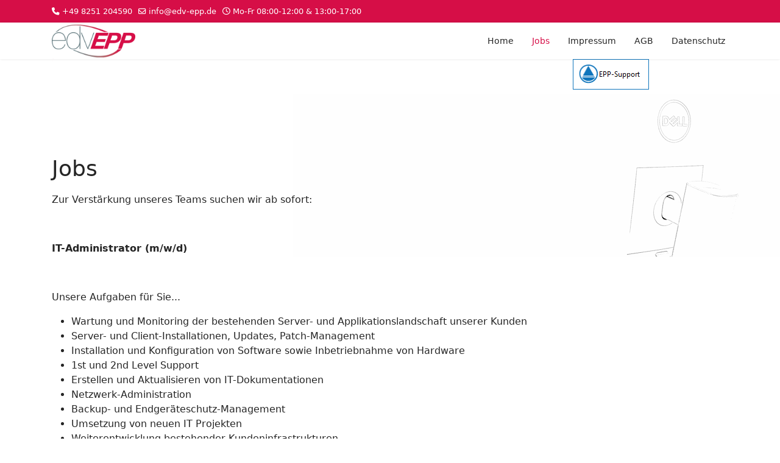

--- FILE ---
content_type: text/html; charset=utf-8
request_url: https://edv-epp.de/index.php/jobs
body_size: 19061
content:

<!doctype html>
<html lang="de-de" dir="ltr">
	<head>
		
		<meta name="viewport" content="width=device-width, initial-scale=1, shrink-to-fit=no">
		<meta charset="utf-8" />
	<base href="https://edv-epp.de/index.php/jobs" />
	<meta name="keywords" content="EDV, edv, Aichach, Beratung, Planung, Integration, Netzwerke, Netzwerksicherheit, Netzwerktechnik, IT - Schulung, webdesign, html, web, Konzepte, webseiten, Internetauftritt, Internetseiten, Virenschutz, Firewall, Datensicherheit, VPN, Disaster Recovery, Email, Backup, Systemwiederherstellung, Security - Audits, Cisco, Microsoft, Novell, Server" />
	<meta name="author" content="Super User" />
	<meta name="description" content="EDV-Epp - EDV Dienstleistungen, Aichach" />
	<meta name="generator" content="Helix Ultimate - The Most Popular Joomla! Template Framework." />
	<title>EDV-Epp GmbH | Aichach - Jobs</title>
	<link href="/images/favi.png" rel="shortcut icon" type="image/vnd.microsoft.icon" />
	<link href="/templates/shaper_helixultimate/css/bootstrap.min.css" rel="stylesheet" />
	<link href="/plugins/system/helixultimate/assets/css/system-j3.min.css" rel="stylesheet" />
	<link href="/templates/shaper_helixultimate/css/font-awesome.min.css" rel="stylesheet" />
	<link href="/templates/shaper_helixultimate/css/v4-shims.min.css" rel="stylesheet" />
	<link href="/templates/shaper_helixultimate/css/template.css" rel="stylesheet" />
	<link href="/templates/shaper_helixultimate/css/presets/default.css" rel="stylesheet" />
	<style>
.logo-image {height:65px;}.logo-image-phone {height:65px;}@media(max-width: 992px) {.logo-image {height: 36px;}.logo-image-phone {height: 36px;}}@media(max-width: 576px) {.logo-image {height: 36px;}.logo-image-phone {height: 36px;}}.logo-image {height:65px;}.logo-image-phone {height:65px;}@media(max-width: 992px) {.logo-image {height: 36px;}.logo-image-phone {height: 36px;}}@media(max-width: 576px) {.logo-image {height: 36px;}.logo-image-phone {height: 36px;}}#sp-main-body{ background-image:url("/images/1-ganz-klein.png");background-repeat:no-repeat;background-size:inherit;background-attachment:fixed;background-position:100% 0; }#sp-service{ background-image:url("/images/slogan-homepage.jpg");background-repeat:no-repeat;background-size:inherit;background-attachment:inherit;background-position:100% 50%; }#sp-support{ background-image:url("/images/support-klein1.png");background-repeat:no-repeat;background-size:contain;background-attachment:inherit;background-position:0 50%; }#sp-hard-und-software{ background-image:url("/images/hardware-klein-2.png");background-repeat:no-repeat;background-size:inherit;background-attachment:inherit;background-position:100% 50%; }#sp-kommunikation{ background-image:url("/images/tel-transparent1.png");background-repeat:no-repeat;background-size:contain;background-attachment:inherit;background-position:0 50%; }#sp-sicherheit{ background-image:url("/images/xgs.jpg");background-repeat:no-repeat;background-size:contain;background-attachment:inherit;background-position:100% 50%; }#sp-section-16{ background-image:url("/images/gebaeude---test2-mittel.jpg");background-repeat:no-repeat;background-size:inherit;background-position:50% 0; }
	</style>
	<script type="application/json" class="joomla-script-options new">{"data":{"breakpoints":{"tablet":991,"mobile":480},"header":{"stickyOffset":"100"}},"csrf.token":"e8d5d91ffa464b9276fbc8c6ee610436","system.paths":{"root":"","base":""}}</script>
	<script src="/media/jui/js/jquery.min.js?b591f441308527a79df312df04f1b537"></script>
	<script src="/media/jui/js/jquery-noconflict.js?b591f441308527a79df312df04f1b537"></script>
	<script src="/media/jui/js/jquery-migrate.min.js?b591f441308527a79df312df04f1b537"></script>
	<script src="/templates/shaper_helixultimate/js/bootstrap.bundle.min.js"></script>
	<script src="/templates/shaper_helixultimate/js/main.js"></script>
	<script src="/media/system/js/core.js?b591f441308527a79df312df04f1b537"></script>
	<script>
template="shaper_helixultimate";
	</script>
	</head>
	<body class="site helix-ultimate hu com_content com-content view-article layout-default task-none itemid-116 de-de ltr layout-fluid offcanvas-init offcanvs-position-left">

		
		
		<div class="body-wrapper">
			<div class="body-innerwrapper">
				
<div id="sp-top-bar">
	<div class="container">
		<div class="container-inner">
			<div class="row">
				<div id="sp-top1" class="col-lg-6">
					<div class="sp-column text-center text-lg-start">
																			
													<ul class="sp-contact-info"><li class="sp-contact-phone"><span class="fas fa-phone" aria-hidden="true"></span> <a href="tel:+498251204590">+49 8251 204590</a></li><li class="sp-contact-email"><span class="far fa-envelope" aria-hidden="true"></span> <a href="mailto:info@edv-epp.de">info@edv-epp.de</a></li><li class="sp-contact-time"><span class="far fa-clock" aria-hidden="true"></span> Mo-Fr 08:00-12:00 & 13:00-17:00</li></ul>												
					</div>
				</div>

				<div id="sp-top2" class="col-lg-6">
					<div class="sp-column text-center text-lg-end">
						
												
					</div>
				</div>
			</div>
		</div>
	</div>
</div>

<header id="sp-header">
	<div class="container">
		<div class="container-inner">
			<div class="row">
				<!-- Logo -->
				<div id="sp-logo" class="col-auto">
					<div class="sp-column">
						<a id="offcanvas-toggler" aria-label="Menu" class="offcanvas-toggler-left d-flex d-lg-none" href="#" aria-hidden="true" title="Menu"><div class="burger-icon"><span></span><span></span><span></span></div></a><div class="logo"><a href="/">
				<img class='logo-image  d-none d-lg-inline-block'
					srcset='https://edv-epp.de/images/epp-transparent.png 1x, https://edv-epp.de/images/epp-transparent.png 2x'
					src='https://edv-epp.de/images/epp-transparent.png'
					height='65px'
					alt='EDV-Epp GmbH | Aichach'
				/>
				<img class="logo-image-phone d-inline-block d-lg-none" src="https://edv-epp.de/images/epp-transparent.png" alt="EDV-Epp GmbH | Aichach" /></a></div>						
					</div>
				</div>

				<!-- Menu -->
				<div id="sp-menu" class="col-auto flex-auto">
					<div class="sp-column d-flex justify-content-end align-items-center">
						<nav class="sp-megamenu-wrapper d-flex" role="navigation"><ul class="sp-megamenu-parent menu-animation-fade-up d-none d-lg-block"><li class="sp-menu-item"><a   href="/index.php"  >Home</a></li><li class="sp-menu-item current-item active"><a aria-current="page"  href="/index.php/jobs"  >Jobs</a></li><li class="sp-menu-item"><a   href="/index.php/impressum"  >Impressum</a></li><li class="sp-menu-item"><a   href="/index.php/agb"  >AGB</a></li><li class="sp-menu-item"><a   href="/index.php/datenschutz"  >Datenschutz</a></li></ul></nav>						

						<!-- Related Modules -->
						<div class="d-none d-lg-flex header-modules align-items-center">
							
													</div>

						<!-- if offcanvas position right -->
											</div>
				</div>
			</div>
		</div>
	</div>
</header>
				
<section id="sp-section-1" class=" d-none d-sm-none d-md-none d-lg-block">

						<div class="container">
				<div class="container-inner">
			
	
<div class="row">
	<div id="sp-position1" class="col-lg-3 "><div class="sp-column "><div class="sp-module "><div class="sp-module-content">

<div class="custom"  >
	</div>
</div></div></div></div><div id="sp-position1" class="col-lg-6 "><div class="sp-column "><div class="sp-module "><div class="sp-module-content">

<div class="custom"  >
	</div>
</div></div></div></div><div id="sp-title" class="col-lg-3 "><div class="sp-column "><div class="sp-module "><div class="sp-module-content">

<div class="custom"  >
	<h3 style="text-align: left;"><a href="/Fernwartung/EPP-Support.exe"><img src="/images/EPP-Support/EPP-Support-LOGO.png" width="125" height="50" /></a></h3></div>
</div></div></div></div></div>
							</div>
			</div>
			
</section>
<section id="sp-main-body" >

										<div class="container">
					<div class="container-inner">
						
	
<div class="row">
	
<main id="sp-component" class="col-lg-12 ">
	<div class="sp-column ">
		<div id="system-message-container" aria-live="polite">
			</div>


		
		<div class="article-details " itemscope itemtype="https://schema.org/Article">
	<meta itemprop="inLanguage" content="de-DE">
	
	
					
	
		
		<div class="article-header">
					<h1 itemprop="headline">
				Jobs			</h1>
									</div>
		<div class="article-can-edit d-flex flex-wrap justify-content-between">
				</div>
			
		
			
		
		
	
	<div itemprop="articleBody">
		<p><span data-contrast="auto">Zur Verstärkung unseres Teams suchen wir ab sofort:</span> </p>
<p> </p>
<p><strong>IT-Administrator (m/w/d) </strong></p>
<p> </p>
<p><span data-contrast="auto">Unsere Aufgaben für Sie...</span> </p>
<ul>
<li><span data-contrast="auto"> Wartung und Monitoring der bestehenden Server- und Applikationslandschaft unserer Kunden</span></li>
<li><span data-contrast="auto"> Server- und Client-Installationen, Updates, Patch-Management</span></li>
<li><span data-contrast="auto"> Installation und Konfiguration von Software sowie Inbetriebnahme von Hardware</span></li>
<li><span data-contrast="auto"> 1st und 2nd Level Support</span></li>
<li><span data-contrast="auto"> Erstellen und Aktualisieren von IT-Dokumentationen</span></li>
<li><span data-contrast="auto"> Netzwerk-Administration</span></li>
<li><span data-contrast="auto"> Backup- und Endgeräteschutz-Management</span></li>
<li><span data-contrast="auto"> Umsetzung von neuen IT Projekten</span></li>
<li><span data-contrast="auto"> Weiterentwicklung bestehender Kundeninfrastrukturen</span></li>
</ul>
<p><span data-contrast="auto"> </span> </p>
<p><span data-contrast="auto">Ihre Vorbildung...</span> </p>
<ul>
<li><span data-contrast="auto"> eine abgeschlossene IT-Ausbildung oder vergleichbare Berufserfahrung in der IT-Branche</span></li>
<li><span data-contrast="auto"> sehr gute Kenntnisse der Microsoft Windows Server u. Client Betriebssysteme</span></li>
<li><span data-contrast="auto"> Microsoft Zertifizierungen wünschenswert</span></li>
<li><span data-contrast="auto"> Erfahrungen im Bereich Virtualisierung unter VMware und/oder Hyper-V</span></li>
<li><span data-contrast="auto"> Erfahrung im Bereich Router, VPN, Firewall</span></li>
<li><span data-contrast="auto"> gute Kenntnisse in der Netzwerk-Administration</span></li>
<li><span data-contrast="auto"> Kenntnisse in Microsoft 365 inkl. Azure AD wünschenswert</span></li>
<li><span data-contrast="auto"> Führerschein Klasse B</span></li>
</ul>
<p><span data-contrast="auto"> </span> </p>
<p><span data-contrast="auto">Ihr Kredo...</span> </p>
<ul>
<li><span data-contrast="auto"> Freude an Kundenkontakt</span></li>
<li><span data-contrast="auto"> Qualitätsbewusstsein und Lösungsorientierung</span></li>
<li><span data-contrast="auto"> selbstständige, zuverlässige und zielorientierte Arbeitsweise</span></li>
<li><span data-contrast="auto"> hohe Lern- und Einsatzbereitschaft, Belastbarkeit, Teamfähigkeit, Serviceorientierung</span></li>
</ul>
<p><span data-contrast="auto"> </span> </p>
<p><span data-contrast="auto">Wir bieten...</span> </p>
<ul>
<li><span data-contrast="auto"> einen interessanten und verantwortungsvollen Tätigkeitsbereich</span></li>
<li><span data-contrast="auto"> fachliche und persönliche Aus- und Weiterbildung</span></li>
<li><span data-contrast="auto"> neuestes IT-Equipment</span></li>
<li><span data-contrast="auto"> ergonomische Arbeitsplätze</span></li>
<li><span data-contrast="auto"> ein angenehmes Betriebsklima</span></li>
<li><span data-contrast="auto"> flache Hierarchien und Open-Door-Policy</span></li>
<li><span data-contrast="auto"> die Arbeit in einem äußerst motivierten Team</span></li>
<li><span data-contrast="auto"> attraktive Rahmenbedingungen, unbefristeter Anstellungsvertrag</span></li>
<li><span data-contrast="auto"> faire, attraktive Entlohnung und Sozialleistungen</span></li>
<li><span data-contrast="auto"> jährliche leistungsorientierte Prämien</span></li>
<li><span data-contrast="auto"> Extra-Bonus bei langjähriger Betriebszugehörigkeit</span></li>
<li><span data-contrast="auto"> nach der Einarbeitung auf Wunsch ein Firmenfahrzeug</span></li>
<li><span data-contrast="auto"> Kindergarten-Förderung</span></li>
<li><span data-contrast="auto"> freie Getränke, Snacks und Obst</span></li>
<li><span data-contrast="auto"> Firmenevents</span></li>
</ul>
<p><span data-contrast="auto"> </span> </p>
<p><span data-contrast="auto">Haben wir Ihr Interesse geweckt?<br /></span><span data-contrast="auto">Dann freue ich mich, Sie bei einem ersten telefonischen Gespräch kennenzulernen oder Ihre Bewerbungsunterlagen zu erhalten.</span> </p>
<p><span data-contrast="auto"><br />Manfred Epp<br /></span><span data-contrast="auto"><a href="tel:+4982512045921">+49 8251 2045921</a><br /></span><span data-contrast="auto"><span id="cloak11082b76b34c459a58df720f99cff8e5">Diese E-Mail-Adresse ist vor Spambots geschützt! Zur Anzeige muss JavaScript eingeschaltet sein!</span><script type='text/javascript'>
				document.getElementById('cloak11082b76b34c459a58df720f99cff8e5').innerHTML = '';
				var prefix = '&#109;a' + 'i&#108;' + '&#116;o';
				var path = 'hr' + 'ef' + '=';
				var addy11082b76b34c459a58df720f99cff8e5 = 'b&#101;w&#101;rb&#117;ng' + '&#64;';
				addy11082b76b34c459a58df720f99cff8e5 = addy11082b76b34c459a58df720f99cff8e5 + '&#101;dv-&#101;pp' + '&#46;' + 'd&#101;';
				var addy_text11082b76b34c459a58df720f99cff8e5 = 'b&#101;w&#101;rb&#117;ng' + '&#64;' + '&#101;dv-&#101;pp' + '&#46;' + 'd&#101;';document.getElementById('cloak11082b76b34c459a58df720f99cff8e5').innerHTML += '<a ' + path + '\'' + prefix + ':' + addy11082b76b34c459a58df720f99cff8e5 + '\'>'+addy_text11082b76b34c459a58df720f99cff8e5+'<\/a>';
		</script></span> </p> 	</div>

	
	
	
			
		
	

	
				</div>



			</div>
</main>
</div>
											</div>
				</div>
						
</section>
<section id="sp-section-5" >

						<div class="container">
				<div class="container-inner">
			
	
<div class="row">
	<div id="sp-position-2" class="col-lg-12 "><div class="sp-column "><div class="sp-module "><div class="sp-module-content">

<div class="custom"  >
	<p> </p>
<p> </p></div>
</div></div></div></div></div>
							</div>
			</div>
			
</section>
<section id="sp-service" class=" d-none d-sm-none d-md-none d-lg-block">

						<div class="container">
				<div class="container-inner">
			
	
<div class="row">
	<div id="sp-position1" class="col-lg-12 "><div class="sp-column "><div class="sp-module "><div class="sp-module-content">

<div class="custom"  >
	</div>
</div></div></div></div></div>
							</div>
			</div>
			
</section>
<section id="sp-support" class=" d-none d-sm-none d-md-none d-lg-block">

						<div class="container">
				<div class="container-inner">
			
	
<div class="row">
	<div id="sp-position1" class="col-lg-12 "><div class="sp-column "><div class="sp-module "><div class="sp-module-content">

<div class="custom"  >
	</div>
</div></div></div></div></div>
							</div>
			</div>
			
</section>
<section id="sp-hard-und-software" class=" d-none d-sm-none d-md-none d-lg-block">

						<div class="container">
				<div class="container-inner">
			
	
<div class="row">
	<div id="sp-position1" class="col-lg-12 "><div class="sp-column "><div class="sp-module "><div class="sp-module-content">

<div class="custom"  >
	</div>
</div></div></div></div></div>
							</div>
			</div>
			
</section>
<section id="sp-kommunikation" class=" d-none d-sm-none d-md-none d-lg-block">

						<div class="container">
				<div class="container-inner">
			
	
<div class="row">
	<div id="sp-position1" class="col-lg-12 "><div class="sp-column "><div class="sp-module "><div class="sp-module-content">

<div class="custom"  >
	</div>
</div></div></div></div></div>
							</div>
			</div>
			
</section>
<section id="sp-sicherheit" class=" d-none d-sm-none d-md-none d-lg-block">

						<div class="container">
				<div class="container-inner">
			
	
<div class="row">
	<div id="sp-position1" class="col-lg-12 "><div class="sp-column "><div class="sp-module "><div class="sp-module-content">

<div class="custom"  >
	</div>
</div></div></div></div></div>
							</div>
			</div>
			
</section>
<section id="sp-section-14" >

						<div class="container">
				<div class="container-inner">
			
	
<div class="row">
	<div id="sp-position-2" class="col-lg-12 "><div class="sp-column "><div class="sp-module "><div class="sp-module-content">

<div class="custom"  >
	<p> </p>
<p> </p></div>
</div></div></div></div></div>
							</div>
			</div>
			
</section>
<section id="sp-section-16" >

						<div class="container">
				<div class="container-inner">
			
	
<div class="row">
	<div id="sp-position8" class="col-lg-12 "><div class="sp-column "><div class="sp-module "><div class="sp-module-content">

<div class="custom"  >
	<p> </p>
<p> </p>
<p> </p>
<p> </p>
<p> </p>
<p> </p>
<p> </p>
<p> </p>
<p> </p>
<p> </p>
<p> </p></div>
</div></div></div></div></div>
							</div>
			</div>
			
</section>
<footer id="sp-footer" >

						<div class="container">
				<div class="container-inner">
			
	
<div class="row">
	<div id="sp-footer1" class="col-lg-12 "><div class="sp-column "><span class="sp-copyright">© 2026 EDV-Epp GmbH</span></div></div></div>
							</div>
			</div>
			
</footer>			</div>
		</div>

		<!-- Off Canvas Menu -->
		<div class="offcanvas-overlay"></div>
		<!-- Rendering the offcanvas style -->
		<!-- If canvas style selected then render the style -->
		<!-- otherwise (for old templates) attach the offcanvas module position -->
					<div class="offcanvas-menu border-menu">
	<div class="d-flex align-items-center p-3 pt-4">
				<a href="#" class="close-offcanvas" aria-label="Close Off-canvas">
			<div class="burger-icon">
				<span></span>
				<span></span>
				<span></span>
			</div>
		</a>
	</div>
	<div class="offcanvas-inner">
		<div class="d-flex header-modules mb-3">
			
					</div>
		
					<div class="sp-module _menu"><div class="sp-module-content"><ul class="menu">
<li class="item-101 default"><a href="/index.php" >Home</a></li><li class="item-116 current active"><a href="/index.php/jobs" >Jobs</a></li><li class="item-123"><a href="/index.php/impressum" >Impressum</a></li><li class="item-124"><a href="/index.php/agb" >AGB</a></li><li class="item-125"><a href="/index.php/datenschutz" >Datenschutz</a></li></ul>
</div></div>
		
		
					<div class="mb-4">
				<ul class="sp-contact-info"><li class="sp-contact-phone"><span class="fas fa-phone" aria-hidden="true"></span> <a href="tel:+498251204590">+49 8251 204590</a></li><li class="sp-contact-email"><span class="far fa-envelope" aria-hidden="true"></span> <a href="mailto:info@edv-epp.de">info@edv-epp.de</a></li><li class="sp-contact-time"><span class="far fa-clock" aria-hidden="true"></span> Mo-Fr 08:00-12:00 & 13:00-17:00</li></ul>			</div>
		
				
		
		<!-- custom module position -->
		
	</div>
</div>				

		
		

		<!-- Go to top -->
					<a href="#" class="sp-scroll-up" aria-label="Scroll Up"><span class="fas fa-angle-up" aria-hidden="true"></span></a>
					</body>
</html>